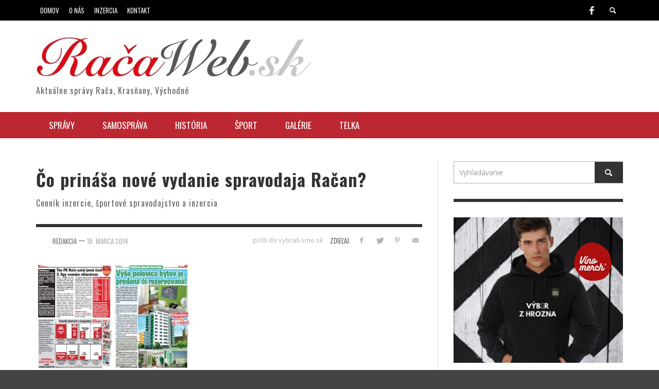

--- FILE ---
content_type: text/html; charset=UTF-8
request_url: https://www.racaweb.sk/co-prinasa-nove-vydanie-spravodaja-racan/racan-01-2014-strany-14-15/
body_size: 13857
content:
<!DOCTYPE html>
<!--[if lt IE 7]>      <html class="no-js lt-ie9 lt-ie8 lt-ie7" lang="sk-SK"> <![endif]-->
<!--[if IE 7]>         <html class="no-js lt-ie9 lt-ie8" lang="sk-SK"> <![endif]-->
<!--[if IE 8]>         <html class="no-js lt-ie9" lang="sk-SK"> <![endif]-->
<!--[if gt IE 8]><!--> <html class="no-js" lang="sk-SK"> <!--<![endif]-->
	<head >
		
		
		<!-- Default Meta Tags -->
		<meta charset="UTF-8">

<link href="//www.google-analytics.com" rel="dns-prefetch">

<meta http-equiv="X-UA-Compatible" content="IE=edge,chrome=1">

<meta name="viewport" content="width=device-width,initial-scale=1.0,user-scalable=yes">

<meta name="description" content="Aktuálne správy Rača, Krasňany, Východné">

<link rel="shortcut icon" href="https://www.racaweb.sk/wp-content/uploads/2014/03/Logo-flav-m.jpg">		




<link rel="pingback" href="https://www.racaweb.sk/xmlrpc.php" />

		<!-- Facebook integration -->
  

<meta property="og:site_name" content="Račaweb">
<meta property="og:url" content="https://www.racaweb.sk/co-prinasa-nove-vydanie-spravodaja-racan/racan-01-2014-strany-14-15/"/>  


<meta property="og:type" content="article" />
<meta property="og:title" content="Čo prináša nové vydanie spravodaja Račan?" />  
<meta name="og:description" content="Cenník inzercie, športové spravodajstvo a inzercia">


  
		<!-- css + javascript -->
		<meta name='robots' content='index, follow, max-image-preview:large, max-snippet:-1, max-video-preview:-1' />

	<!-- This site is optimized with the Yoast SEO plugin v26.5 - https://yoast.com/wordpress/plugins/seo/ -->
	<title>Čo prináša nové vydanie spravodaja Račan? - Račaweb</title>
<link data-rocket-preload as="style" href="https://fonts.googleapis.com/css?family=Oswald%3A400%2C400italic%2C700%2C700italic%2C600%2C600italic%7COpen%20Sans%3A400%2C400italic%2C700%2C700italic%2C400%2C400italic&#038;subset=latin%2Clatin-ext%2Ccyrillic%2Ccyrillic-ext%2Cgreek-ext%2Cgreek%2Cvietnamese&#038;display=swap" rel="preload">
<link href="https://fonts.googleapis.com/css?family=Oswald%3A400%2C400italic%2C700%2C700italic%2C600%2C600italic%7COpen%20Sans%3A400%2C400italic%2C700%2C700italic%2C400%2C400italic&#038;subset=latin%2Clatin-ext%2Ccyrillic%2Ccyrillic-ext%2Cgreek-ext%2Cgreek%2Cvietnamese&#038;display=swap" media="print" onload="this.media=&#039;all&#039;" rel="stylesheet">
<noscript><link rel="stylesheet" href="https://fonts.googleapis.com/css?family=Oswald%3A400%2C400italic%2C700%2C700italic%2C600%2C600italic%7COpen%20Sans%3A400%2C400italic%2C700%2C700italic%2C400%2C400italic&#038;subset=latin%2Clatin-ext%2Ccyrillic%2Ccyrillic-ext%2Cgreek-ext%2Cgreek%2Cvietnamese&#038;display=swap"></noscript>
	<link rel="canonical" href="https://www.racaweb.sk/co-prinasa-nove-vydanie-spravodaja-racan/racan-01-2014-strany-14-15/" />
	<script type="application/ld+json" class="yoast-schema-graph">{"@context":"https://schema.org","@graph":[{"@type":"WebPage","@id":"https://www.racaweb.sk/co-prinasa-nove-vydanie-spravodaja-racan/racan-01-2014-strany-14-15/","url":"https://www.racaweb.sk/co-prinasa-nove-vydanie-spravodaja-racan/racan-01-2014-strany-14-15/","name":"Čo prináša nové vydanie spravodaja Račan? - Račaweb","isPartOf":{"@id":"https://www.racaweb.sk/#website"},"primaryImageOfPage":{"@id":"https://www.racaweb.sk/co-prinasa-nove-vydanie-spravodaja-racan/racan-01-2014-strany-14-15/#primaryimage"},"image":{"@id":"https://www.racaweb.sk/co-prinasa-nove-vydanie-spravodaja-racan/racan-01-2014-strany-14-15/#primaryimage"},"thumbnailUrl":"https://www.racaweb.sk/wp-content/uploads/2014/03/Racan-01-2014-strany-14-15.jpg","datePublished":"2014-03-18T14:54:39+00:00","breadcrumb":{"@id":"https://www.racaweb.sk/co-prinasa-nove-vydanie-spravodaja-racan/racan-01-2014-strany-14-15/#breadcrumb"},"inLanguage":"sk-SK","potentialAction":[{"@type":"ReadAction","target":["https://www.racaweb.sk/co-prinasa-nove-vydanie-spravodaja-racan/racan-01-2014-strany-14-15/"]}]},{"@type":"ImageObject","inLanguage":"sk-SK","@id":"https://www.racaweb.sk/co-prinasa-nove-vydanie-spravodaja-racan/racan-01-2014-strany-14-15/#primaryimage","url":"https://www.racaweb.sk/wp-content/uploads/2014/03/Racan-01-2014-strany-14-15.jpg","contentUrl":"https://www.racaweb.sk/wp-content/uploads/2014/03/Racan-01-2014-strany-14-15.jpg","width":655,"height":461,"caption":"Cenník inzercie, športové spravodajstvo a inzercia"},{"@type":"BreadcrumbList","@id":"https://www.racaweb.sk/co-prinasa-nove-vydanie-spravodaja-racan/racan-01-2014-strany-14-15/#breadcrumb","itemListElement":[{"@type":"ListItem","position":1,"name":"Čo prináša nové vydanie spravodaja Račan?","item":"https://www.racaweb.sk/co-prinasa-nove-vydanie-spravodaja-racan/"},{"@type":"ListItem","position":2,"name":"Čo prináša nové vydanie spravodaja Račan?"}]},{"@type":"WebSite","@id":"https://www.racaweb.sk/#website","url":"https://www.racaweb.sk/","name":"Račaweb","description":"Aktuálne správy Rača, Krasňany, Východné","potentialAction":[{"@type":"SearchAction","target":{"@type":"EntryPoint","urlTemplate":"https://www.racaweb.sk/?s={search_term_string}"},"query-input":{"@type":"PropertyValueSpecification","valueRequired":true,"valueName":"search_term_string"}}],"inLanguage":"sk-SK"}]}</script>
	<!-- / Yoast SEO plugin. -->


<link href='https://fonts.gstatic.com' crossorigin rel='preconnect' />
<link rel="alternate" type="application/rss+xml" title="RSS kanál: Račaweb &raquo;" href="https://www.racaweb.sk/feed/" />
<link rel="alternate" type="application/rss+xml" title="RSS kanál komentárov webu Račaweb &raquo;" href="https://www.racaweb.sk/comments/feed/" />
<script type="text/javascript" id="wpp-js" src="https://www.racaweb.sk/wp-content/plugins/wordpress-popular-posts/assets/js/wpp.min.js?ver=7.3.6" data-sampling="0" data-sampling-rate="100" data-api-url="https://www.racaweb.sk/wp-json/wordpress-popular-posts" data-post-id="2305" data-token="73023589d0" data-lang="0" data-debug="0"></script>
<link rel="alternate" type="application/rss+xml" title="RSS kanál komentárov webu Račaweb &raquo; ku článku Čo prináša nové vydanie spravodaja Račan?" href="https://www.racaweb.sk/co-prinasa-nove-vydanie-spravodaja-racan/racan-01-2014-strany-14-15/feed/" />
<link rel="alternate" title="oEmbed (JSON)" type="application/json+oembed" href="https://www.racaweb.sk/wp-json/oembed/1.0/embed?url=https%3A%2F%2Fwww.racaweb.sk%2Fco-prinasa-nove-vydanie-spravodaja-racan%2Fracan-01-2014-strany-14-15%2F" />
<link rel="alternate" title="oEmbed (XML)" type="text/xml+oembed" href="https://www.racaweb.sk/wp-json/oembed/1.0/embed?url=https%3A%2F%2Fwww.racaweb.sk%2Fco-prinasa-nove-vydanie-spravodaja-racan%2Fracan-01-2014-strany-14-15%2F&#038;format=xml" />
<style id='wp-img-auto-sizes-contain-inline-css' type='text/css'>
img:is([sizes=auto i],[sizes^="auto," i]){contain-intrinsic-size:3000px 1500px}
/*# sourceURL=wp-img-auto-sizes-contain-inline-css */
</style>
<style id='wp-emoji-styles-inline-css' type='text/css'>

	img.wp-smiley, img.emoji {
		display: inline !important;
		border: none !important;
		box-shadow: none !important;
		height: 1em !important;
		width: 1em !important;
		margin: 0 0.07em !important;
		vertical-align: -0.1em !important;
		background: none !important;
		padding: 0 !important;
	}
/*# sourceURL=wp-emoji-styles-inline-css */
</style>
<style id='wp-block-library-inline-css' type='text/css'>
:root{--wp-block-synced-color:#7a00df;--wp-block-synced-color--rgb:122,0,223;--wp-bound-block-color:var(--wp-block-synced-color);--wp-editor-canvas-background:#ddd;--wp-admin-theme-color:#007cba;--wp-admin-theme-color--rgb:0,124,186;--wp-admin-theme-color-darker-10:#006ba1;--wp-admin-theme-color-darker-10--rgb:0,107,160.5;--wp-admin-theme-color-darker-20:#005a87;--wp-admin-theme-color-darker-20--rgb:0,90,135;--wp-admin-border-width-focus:2px}@media (min-resolution:192dpi){:root{--wp-admin-border-width-focus:1.5px}}.wp-element-button{cursor:pointer}:root .has-very-light-gray-background-color{background-color:#eee}:root .has-very-dark-gray-background-color{background-color:#313131}:root .has-very-light-gray-color{color:#eee}:root .has-very-dark-gray-color{color:#313131}:root .has-vivid-green-cyan-to-vivid-cyan-blue-gradient-background{background:linear-gradient(135deg,#00d084,#0693e3)}:root .has-purple-crush-gradient-background{background:linear-gradient(135deg,#34e2e4,#4721fb 50%,#ab1dfe)}:root .has-hazy-dawn-gradient-background{background:linear-gradient(135deg,#faaca8,#dad0ec)}:root .has-subdued-olive-gradient-background{background:linear-gradient(135deg,#fafae1,#67a671)}:root .has-atomic-cream-gradient-background{background:linear-gradient(135deg,#fdd79a,#004a59)}:root .has-nightshade-gradient-background{background:linear-gradient(135deg,#330968,#31cdcf)}:root .has-midnight-gradient-background{background:linear-gradient(135deg,#020381,#2874fc)}:root{--wp--preset--font-size--normal:16px;--wp--preset--font-size--huge:42px}.has-regular-font-size{font-size:1em}.has-larger-font-size{font-size:2.625em}.has-normal-font-size{font-size:var(--wp--preset--font-size--normal)}.has-huge-font-size{font-size:var(--wp--preset--font-size--huge)}.has-text-align-center{text-align:center}.has-text-align-left{text-align:left}.has-text-align-right{text-align:right}.has-fit-text{white-space:nowrap!important}#end-resizable-editor-section{display:none}.aligncenter{clear:both}.items-justified-left{justify-content:flex-start}.items-justified-center{justify-content:center}.items-justified-right{justify-content:flex-end}.items-justified-space-between{justify-content:space-between}.screen-reader-text{border:0;clip-path:inset(50%);height:1px;margin:-1px;overflow:hidden;padding:0;position:absolute;width:1px;word-wrap:normal!important}.screen-reader-text:focus{background-color:#ddd;clip-path:none;color:#444;display:block;font-size:1em;height:auto;left:5px;line-height:normal;padding:15px 23px 14px;text-decoration:none;top:5px;width:auto;z-index:100000}html :where(.has-border-color){border-style:solid}html :where([style*=border-top-color]){border-top-style:solid}html :where([style*=border-right-color]){border-right-style:solid}html :where([style*=border-bottom-color]){border-bottom-style:solid}html :where([style*=border-left-color]){border-left-style:solid}html :where([style*=border-width]){border-style:solid}html :where([style*=border-top-width]){border-top-style:solid}html :where([style*=border-right-width]){border-right-style:solid}html :where([style*=border-bottom-width]){border-bottom-style:solid}html :where([style*=border-left-width]){border-left-style:solid}html :where(img[class*=wp-image-]){height:auto;max-width:100%}:where(figure){margin:0 0 1em}html :where(.is-position-sticky){--wp-admin--admin-bar--position-offset:var(--wp-admin--admin-bar--height,0px)}@media screen and (max-width:600px){html :where(.is-position-sticky){--wp-admin--admin-bar--position-offset:0px}}
/*wp_block_styles_on_demand_placeholder:69552a58b2fc6*/
/*# sourceURL=wp-block-library-inline-css */
</style>
<style id='classic-theme-styles-inline-css' type='text/css'>
/*! This file is auto-generated */
.wp-block-button__link{color:#fff;background-color:#32373c;border-radius:9999px;box-shadow:none;text-decoration:none;padding:calc(.667em + 2px) calc(1.333em + 2px);font-size:1.125em}.wp-block-file__button{background:#32373c;color:#fff;text-decoration:none}
/*# sourceURL=/wp-includes/css/classic-themes.min.css */
</style>
<link rel='stylesheet' id='woocommerce-layout-css' href='https://www.racaweb.sk/wp-content/plugins/woocommerce/assets/css/woocommerce-layout.css?ver=10.3.7' type='text/css' media='all' />
<style id='woocommerce-layout-inline-css' type='text/css'>

	.infinite-scroll .woocommerce-pagination {
		display: none;
	}
/*# sourceURL=woocommerce-layout-inline-css */
</style>
<link rel='stylesheet' id='woocommerce-smallscreen-css' href='https://www.racaweb.sk/wp-content/plugins/woocommerce/assets/css/woocommerce-smallscreen.css?ver=10.3.7' type='text/css' media='only screen and (max-width: 768px)' />
<link rel='stylesheet' id='woocommerce-general-css' href='https://www.racaweb.sk/wp-content/plugins/woocommerce/assets/css/woocommerce.css?ver=10.3.7' type='text/css' media='all' />
<style id='woocommerce-inline-inline-css' type='text/css'>
.woocommerce form .form-row .required { visibility: visible; }
/*# sourceURL=woocommerce-inline-inline-css */
</style>
<link rel='stylesheet' id='wordpress-popular-posts-css-css' href='https://www.racaweb.sk/wp-content/plugins/wordpress-popular-posts/assets/css/wpp.css?ver=7.3.6' type='text/css' media='all' />
<link rel='stylesheet' id='brands-styles-css' href='https://www.racaweb.sk/wp-content/plugins/woocommerce/assets/css/brands.css?ver=10.3.7' type='text/css' media='all' />
<link rel='stylesheet' id='vwcss-flexslider-css' href='https://www.racaweb.sk/wp-content/themes/presso/framework/flexslider/flexslider-custom.css?ver=1.6.0' type='text/css' media='all' />
<link rel='stylesheet' id='vwcss-icon-social-css' href='https://www.racaweb.sk/wp-content/themes/presso/framework/font-icons/social-icons/css/zocial.css?ver=1.6.0' type='text/css' media='all' />
<link rel='stylesheet' id='vwcss-icon-entypo-css' href='https://www.racaweb.sk/wp-content/themes/presso/framework/font-icons/entypo/css/entypo.css?ver=1.6.0' type='text/css' media='all' />
<link rel='stylesheet' id='vwcss-icon-symbol-css' href='https://www.racaweb.sk/wp-content/themes/presso/framework/font-icons/symbol/css/symbol.css?ver=1.6.0' type='text/css' media='all' />
<link rel='stylesheet' id='vwcss-swipebox-css' href='https://www.racaweb.sk/wp-content/themes/presso/framework/swipebox/swipebox.css?ver=1.6.0' type='text/css' media='all' />
<link rel='stylesheet' id='vwcss-bootstrap-css' href='https://www.racaweb.sk/wp-content/themes/presso/framework/bootstrap/css/bootstrap.css?ver=1.6.0' type='text/css' media='all' />
<link rel='stylesheet' id='vwcss-theme-css' href='https://www.racaweb.sk/wp-content/themes/presso/css/theme.css?ver=1.6.0' type='text/css' media='all' />
<script type="text/javascript" src="https://www.racaweb.sk/wp-includes/js/jquery/jquery.min.js?ver=3.7.1" id="jquery-core-js"></script>
<script type="text/javascript" src="https://www.racaweb.sk/wp-includes/js/jquery/jquery-migrate.min.js?ver=3.4.1" id="jquery-migrate-js"></script>
<script type="text/javascript" src="https://www.racaweb.sk/wp-content/plugins/woocommerce/assets/js/jquery-blockui/jquery.blockUI.min.js?ver=2.7.0-wc.10.3.7" id="wc-jquery-blockui-js" defer="defer" data-wp-strategy="defer"></script>
<script type="text/javascript" id="wc-add-to-cart-js-extra">
/* <![CDATA[ */
var wc_add_to_cart_params = {"ajax_url":"/wp-admin/admin-ajax.php","wc_ajax_url":"/?wc-ajax=%%endpoint%%","i18n_view_cart":"Zobrazi\u0165 ko\u0161\u00edk","cart_url":"https://www.racaweb.sk/kosik/","is_cart":"","cart_redirect_after_add":"no"};
//# sourceURL=wc-add-to-cart-js-extra
/* ]]> */
</script>
<script type="text/javascript" src="https://www.racaweb.sk/wp-content/plugins/woocommerce/assets/js/frontend/add-to-cart.min.js?ver=10.3.7" id="wc-add-to-cart-js" defer="defer" data-wp-strategy="defer"></script>
<script type="text/javascript" src="https://www.racaweb.sk/wp-content/plugins/woocommerce/assets/js/js-cookie/js.cookie.min.js?ver=2.1.4-wc.10.3.7" id="wc-js-cookie-js" defer="defer" data-wp-strategy="defer"></script>
<script type="text/javascript" id="woocommerce-js-extra">
/* <![CDATA[ */
var woocommerce_params = {"ajax_url":"/wp-admin/admin-ajax.php","wc_ajax_url":"/?wc-ajax=%%endpoint%%","i18n_password_show":"Zobrazi\u0165 heslo","i18n_password_hide":"Skry\u0165 heslo"};
//# sourceURL=woocommerce-js-extra
/* ]]> */
</script>
<script type="text/javascript" src="https://www.racaweb.sk/wp-content/plugins/woocommerce/assets/js/frontend/woocommerce.min.js?ver=10.3.7" id="woocommerce-js" defer="defer" data-wp-strategy="defer"></script>
<script type="text/javascript" id="instant-search-js-extra">
/* <![CDATA[ */
var instant_search = {"blog_url":"https://www.racaweb.sk","ajax_url":"https://www.racaweb.sk/wp-admin/admin-ajax.php"};
//# sourceURL=instant-search-js-extra
/* ]]> */
</script>
<script type="text/javascript" src="https://www.racaweb.sk/wp-content/themes/presso/framework/instant-search/instant-search.js?ver=3f9eccac59a35e7e5daa06d65dca4085" id="instant-search-js"></script>
<link rel="https://api.w.org/" href="https://www.racaweb.sk/wp-json/" /><link rel="alternate" title="JSON" type="application/json" href="https://www.racaweb.sk/wp-json/wp/v2/media/2305" /><link rel="EditURI" type="application/rsd+xml" title="RSD" href="https://www.racaweb.sk/xmlrpc.php?rsd" />

<link rel='shortlink' href='https://www.racaweb.sk/?p=2305' />
            <style id="wpp-loading-animation-styles">@-webkit-keyframes bgslide{from{background-position-x:0}to{background-position-x:-200%}}@keyframes bgslide{from{background-position-x:0}to{background-position-x:-200%}}.wpp-widget-block-placeholder,.wpp-shortcode-placeholder{margin:0 auto;width:60px;height:3px;background:#dd3737;background:linear-gradient(90deg,#dd3737 0%,#571313 10%,#dd3737 100%);background-size:200% auto;border-radius:3px;-webkit-animation:bgslide 1s infinite linear;animation:bgslide 1s infinite linear}</style>
            <!-- Analytics by WP Statistics - https://wp-statistics.com -->
	<noscript><style>.woocommerce-product-gallery{ opacity: 1 !important; }</style></noscript>
		<style type="text/css" id="custom-background-css">
	body.custom-background.site-layout-boxed
	, body.custom-background.site-layout-full-large #off-canvas-body-inner
	, body.custom-background.site-layout-full-medium #off-canvas-body-inner
	{ background-color: #ffffff; }
	</style>
	<!-- There is no amphtml version available for this URL. -->
<!-- Jetpack Open Graph Tags -->
<meta property="og:type" content="article" />
<meta property="og:title" content="Čo prináša nové vydanie spravodaja Račan?" />
<meta property="og:url" content="https://www.racaweb.sk/co-prinasa-nove-vydanie-spravodaja-racan/racan-01-2014-strany-14-15/" />
<meta property="og:description" content="Cenník inzercie, športové spravodajstvo a inzercia" />
<meta property="article:published_time" content="2014-03-18T14:54:39+00:00" />
<meta property="article:modified_time" content="2014-03-18T14:54:39+00:00" />
<meta property="og:site_name" content="Račaweb" />
<meta property="og:image" content="https://www.racaweb.sk/wp-content/uploads/2014/03/Racan-01-2014-strany-14-15.jpg" />
<meta property="og:image:alt" content="" />
<meta property="og:locale" content="sk_SK" />
<meta name="twitter:text:title" content="Čo prináša nové vydanie spravodaja Račan?" />
<meta name="twitter:image" content="https://www.racaweb.sk/wp-content/uploads/2014/03/Racan-01-2014-strany-14-15.jpg?w=640" />
<meta name="twitter:card" content="summary_large_image" />

<!-- End Jetpack Open Graph Tags -->
<link rel="icon" href="https://www.racaweb.sk/wp-content/uploads/2014/03/cropped-Logo6a-32x32.jpg" sizes="32x32" />
<link rel="icon" href="https://www.racaweb.sk/wp-content/uploads/2014/03/cropped-Logo6a-192x192.jpg" sizes="192x192" />
<link rel="apple-touch-icon" href="https://www.racaweb.sk/wp-content/uploads/2014/03/cropped-Logo6a-180x180.jpg" />
<meta name="msapplication-TileImage" content="https://www.racaweb.sk/wp-content/uploads/2014/03/cropped-Logo6a-270x270.jpg" />
	<style type="text/css">
				
				
		::selection { color: white; background-color: #3facd6; }
		h1, h2, h3, h4, h5, h6 {
			font-family: Oswald, sans-serif;
			font-weight: 600;
			color: #333333;
		}
		h1 { line-height: 1.1; }
		h2 { line-height: 1.2; }
		h3, h4, h5, h6 { line-height: 1.4; }
		body {
			font-family: 'Lato', Open Sans, sans-serif;
			font-size: 14px;
			font-weight: 400;
			color: #666666;
		}

		.header-font,
		woocommerce div.product .woocommerce-tabs ul.tabs li, .woocommerce-page div.product .woocommerce-tabs ul.tabs li, .woocommerce #content div.product .woocommerce-tabs ul.tabs li, .woocommerce-page #content div.product .woocommerce-tabs ul.tabs li
		{ font-family: Oswald, sans-serif; font-weight: 600; }
		.header-font-color { color: #333333; }

		.wp-caption p.wp-caption-text {
			color: #333333;
			border-bottom-color: #333333;
		}
		
		.body-font { font-family: Open Sans, sans-serif; font-weight: 400; }

		/* Only header font, No font-weight */
		.mobile-nav,
		.top-nav,
		.comment .author > span, .pingback .author > span, 
		.label, .tagcloud a,
		.woocommerce .product_meta .post-tags a,
		.bbp-topic-tags a,
		.woocommerce div.product span.price, .woocommerce-page div.product span.price, .woocommerce #content div.product span.price, .woocommerce-page #content div.product span.price, .woocommerce div.product p.price, .woocommerce-page div.product p.price, .woocommerce #content div.product p.price, .woocommerce-page #content div.product p.price,
		.main-nav .menu-link { font-family: 'Oswald', sans-serif; }

		/* Primary Color */
		.primary-bg,
		.label, .tagcloud a,
		.woocommerce nav.woocommerce-pagination ul li span.current, .woocommerce-page nav.woocommerce-pagination ul li span.current, .woocommerce #content nav.woocommerce-pagination ul li span.current, .woocommerce-page #content nav.woocommerce-pagination ul li span.current, .woocommerce nav.woocommerce-pagination ul li a:hover, .woocommerce-page nav.woocommerce-pagination ul li a:hover, .woocommerce #content nav.woocommerce-pagination ul li a:hover, .woocommerce-page #content nav.woocommerce-pagination ul li a:hover, .woocommerce nav.woocommerce-pagination ul li a:focus, .woocommerce-page nav.woocommerce-pagination ul li a:focus, .woocommerce #content nav.woocommerce-pagination ul li a:focus, .woocommerce-page #content nav.woocommerce-pagination ul li a:focus,
		#pagination > span {
			background-color: #3facd6;
		}
		a, .social-share a:hover, .site-social-icons a:hover,
		.bbp-topic-header a:hover,
		.bbp-forum-header a:hover,
		.bbp-reply-header a:hover { color: #3facd6; }
		.button-primary { color: #3facd6; border-color: #3facd6; }
		.primary-border { border-color: #3facd6; }

		/* Top-bar Colors */
		.top-bar {
			background-color: #000000;
			color: #eeeeee;
		}

		#open-mobile-nav, .top-nav  a, .top-bar-right > a {
			color: #eeeeee;
		}

		#open-mobile-nav:hover, .top-nav  a:hover, .top-bar-right > a:hover {
			background-color: #3facd6;
			color: #ffffff;
		}

		.top-nav .menu-item:hover { background-color: #3facd6; }
		.top-nav .menu-item:hover > a { color: #ffffff; }

		/* Header Colors */
		.main-bar {
			background-color: #ffffff;
			color: #bbbbbb;
		}

		/* Main Navigation Colors */
		.main-nav-bar {
			background-color: #bc2731;
		}

		.main-nav-bar, .main-nav > .menu-item > a {
			color: #ffffff;
		}

		.main-nav .menu-item:hover > .menu-link,
		.main-nav > .current-menu-ancestor > a,
		.main-nav > .current-menu-item > a {
			background-color: #3facd6;
			color: #ffffff;
		}

		/* Widgets */
		.widget_vw_widget_social_subscription .social-subscription:hover .social-subscription-icon { background-color: #3facd6; }
		.widget_vw_widget_social_subscription .social-subscription:hover .social-subscription-count { color: #3facd6; }

		.widget_vw_widget_categories a:hover { color: #3facd6; }

		/* Footer Colors */
		#footer {
			background-color: #111111;
		}

		#footer .widget-title {
			color: #3facd6;
		}

		#footer,
		#footer .title,
		#footer .comment-author,
		#footer .social-subscription-count
		{ color: #999999; }

		.copyright {
			background-color: #000000;
		}
		.copyright, .copyright a {
			color: #dddddd;
		}

		/* Custom Styles */
					</style>
	
		<!-- HTML5 shim and Respond.js IE8 support of HTML5 elements and media queries -->
		<!--[if lt IE 9]>
			<script src="//cdnjs.cloudflare.com/ajax/libs/html5shiv/3.7/html5shiv.min.js"></script>
			<script src="//cdnjs.cloudflare.com/ajax/libs/respond.js/1.3.0/respond.min.js"></script>
		<![endif]-->
	<meta name="generator" content="WP Rocket 3.19.4" data-wpr-features="wpr_desktop" /></head>
	<body id="top" class="attachment wp-singular attachment-template-default single single-attachment postid-2305 attachmentid-2305 attachment-jpeg custom-background wp-theme-presso theme-presso woocommerce-no-js site-layout-full-large site-enable-post-box-effects">

			<nav id="mobile-nav-wrapper" role="navigation"></nav>
			<div data-rocket-location-hash="cb0d845d470293dfc2cc0751f1703c54" id="off-canvas-body-inner">

				<!-- Top Bar -->
				<div data-rocket-location-hash="3e99218132ddbeb5fec7eb46f1983972" id="top-bar" class="top-bar">
					<div data-rocket-location-hash="40f22408a88335a0945fffe944caafc3" class="container">
						<div data-rocket-location-hash="101c550418fcae4e29d05773bbacb152" class="row">
							<div class="col-sm-12">
								<div class="top-bar-right">
									<a class="site-social-icon" href="https://www.facebook.com/pages/Magaz%C3%ADn-Ra%C4%8Dan/161159403899792?fref=ts" title="Facebook"><i class="icon-social-facebook"></i></a>
									<a class="instant-search-icon" href="#menu1"><i class="icon-entypo-search"></i></a>
								</div>

								<a id="open-mobile-nav" href="#mobile-nav" title="Vyhľadávanie"><i class="icon-entypo-menu"></i></a>
								
								<nav id="top-nav-wrapper">
								<ul id="menu-horna-lista" class="top-nav list-unstyled clearfix"><li id="nav-menu-item-344" class="main-menu-item  menu-item-even menu-item-depth-0 menu-item menu-item-type-custom menu-item-object-custom menu-item-home"><a href="http://www.racaweb.sk/" class="menu-link main-menu-link"><span>Domov</span></a></li>
<li id="nav-menu-item-345" class="main-menu-item  menu-item-even menu-item-depth-0 menu-item menu-item-type-custom menu-item-object-custom"><a href="http://www.racaweb.sk/novy-portal-pre-mestsku-cast-bratislava-raca/" class="menu-link main-menu-link"><span>O nás</span></a></li>
<li id="nav-menu-item-214" class="main-menu-item  menu-item-even menu-item-depth-0 menu-item menu-item-type-post_type menu-item-object-page"><a href="https://www.racaweb.sk/inzercia/" class="menu-link main-menu-link"><span>Inzercia</span></a></li>
<li id="nav-menu-item-215" class="main-menu-item  menu-item-even menu-item-depth-0 menu-item menu-item-type-post_type menu-item-object-page"><a href="https://www.racaweb.sk/kontakt/" class="menu-link main-menu-link"><span>Kontakt</span></a></li>
</ul>								</nav>
								
							</div>
						</div>
					</div>
				</div>
				<!-- End Top Bar -->
				
				<!-- Main Bar -->
								<header data-rocket-location-hash="4b27b0779b659e04c96188824fad5ebf" class="main-bar header-layout-left-logo">
					<div data-rocket-location-hash="0841f15ebf099eeaba6f2c7f735d0671" class="container">
						<div class="row">
							<div class="col-sm-12">
								<div id="logo" class="">
									<a href="https://www.racaweb.sk/">
																													<img src="https://www.racaweb.sk/wp-content/uploads/2014/03/Logo1n.jpg" alt="Račaweb" class="logo-original" />
																												<h2 id="site-tagline" class="subtitle">Aktuálne správy Rača, Krasňany, Východné</h2>
																		</a>
								</div>
							
																
							</div>
						</div>
					</div>
				</header>
				<!-- End Main Bar -->

				<!-- Main Navigation Bar -->
				<div data-rocket-location-hash="0806be0db0e1415ad02047e33a1c1b06" class="main-nav-bar header-layout-left-logo">
					<div data-rocket-location-hash="ca23f7c07336b7cf8c7766d2ffffc9d9" class="container">
						<div class="row">
							<div class="col-sm-12">
								<nav id="main-nav-wrapper"><ul id="menu-hlavna-lista" class="main-nav list-unstyled"><li id="nav-menu-item-1985" class="main-menu-item  menu-item-even menu-item-depth-0 menu-item menu-item-type-post_type menu-item-object-page"><a href="https://www.racaweb.sk/spravy/" class="menu-link main-menu-link"><span>Správy</span></a></li>
<li id="nav-menu-item-1991" class="main-menu-item  menu-item-even menu-item-depth-0 menu-item menu-item-type-post_type menu-item-object-page"><a href="https://www.racaweb.sk/samosprava/" class="menu-link main-menu-link"><span>Samospráva</span></a></li>
<li id="nav-menu-item-2092" class="main-menu-item  menu-item-even menu-item-depth-0 menu-item menu-item-type-post_type menu-item-object-page"><a href="https://www.racaweb.sk/historia/" class="menu-link main-menu-link"><span>História</span></a></li>
<li id="nav-menu-item-1990" class="main-menu-item  menu-item-even menu-item-depth-0 menu-item menu-item-type-post_type menu-item-object-page"><a href="https://www.racaweb.sk/sport/" class="menu-link main-menu-link"><span>Šport</span></a></li>
<li id="nav-menu-item-2174" class="main-menu-item  menu-item-even menu-item-depth-0 menu-item menu-item-type-post_type menu-item-object-page"><a href="https://www.racaweb.sk/galerie/" class="menu-link main-menu-link"><span>Galérie</span></a></li>
<li id="nav-menu-item-2328" class="main-menu-item  menu-item-even menu-item-depth-0 menu-item menu-item-type-post_type menu-item-object-page"><a href="https://www.racaweb.sk/video-raca/" class="menu-link main-menu-link"><span>Telka</span></a></li>
</ul></nav>							</div>
						</div>
					</div>
				</div>
				<!-- End Main Navigation Bar -->

<div data-rocket-location-hash="5d04f8172e81635ab90b51f31c33e8fe" id="page-wrapper" class="container">
	<div class="row">
		<div id="page-content" class="col-sm-7 col-md-8">
			
									<article id="post-2305" class="post-2305 attachment type-attachment status-inherit hentry">
						<div class="tags clearfix">
													</div>

						<h1 class="post-title title title-large entry-title">Čo prináša nové vydanie spravodaja Račan?</h1>

												<h2 class="post-subtitle subtitle">Cenník inzercie, športové spravodajstvo a inzercia</h2>
						
						<hr class="hr-thin-bottom">

						<div class="social-share" style="width: 70%;">
	<a href="http://vybrali.sme.sk/submit.php?url=https%3A%2F%2Fwww.racaweb.sk%2Fco-prinasa-nove-vydanie-spravodaja-racan%2Fracan-01-2014-strany-14-15%2F ">pošli do vybrali.sme.sk</a>

	<span class="header-font">ZDIEĽAJ:</span>

		<a class="social-facebook" href="http://www.facebook.com/sharer.php?u=https%3A%2F%2Fwww.racaweb.sk%2Fco-prinasa-nove-vydanie-spravodaja-racan%2Fracan-01-2014-strany-14-15%2F&amp;t=%C4%8Co+prin%C3%A1%C5%A1a+nov%C3%A9+vydanie+spravodaja+Ra%C4%8Dan%3F" title="Share on Facebook" target="_blank"><i class="icon-social-facebook"></i></a>
	
		<a class="social-twitter" href="https://twitter.com/home?status=%C4%8Co+prin%C3%A1%C5%A1a+nov%C3%A9+vydanie+spravodaja+Ra%C4%8Dan%3F+https%3A%2F%2Fwww.racaweb.sk%2Fco-prinasa-nove-vydanie-spravodaja-racan%2Fracan-01-2014-strany-14-15%2F" title="Share on Twitter" target="_blank"><i class="icon-social-twitter"></i></a>
	
	
			<a class="social-pinterest" href="http://pinterest.com/pin/create/button/?url=https%3A%2F%2Fwww.racaweb.sk%2Fco-prinasa-nove-vydanie-spravodaja-racan%2Fracan-01-2014-strany-14-15%2F&amp;description=Čo prináša nové vydanie spravodaja Račan?" title="Share on Pinterest" target="_blank"><i class="icon-social-pinterest"></i></a>
	
	
	
	
	
	
		<a class="social-email" href="mailto:?subject=Čo prináša nové vydanie spravodaja Račan?&amp;body=https%3A%2F%2Fwww.racaweb.sk%2Fco-prinasa-nove-vydanie-spravodaja-racan%2Fracan-01-2014-strany-14-15%2F" title="Share on E-Mail" target="_blank"><i class="icon-social-email"></i></a>
	</div>						
						<div class="post-meta header-font">
	<img alt='' src='https://secure.gravatar.com/avatar/6f5cbccb3797626362d164f71972d95092b389adb54fcf477ce3534eede63e96?s=48&#038;d=blank&#038;r=g' srcset='https://secure.gravatar.com/avatar/6f5cbccb3797626362d164f71972d95092b389adb54fcf477ce3534eede63e96?s=96&#038;d=blank&#038;r=g 2x' class='avatar avatar-48 photo' height='48' width='48' decoding='async'/>	<a class="author-name author" href="https://www.racaweb.sk/author/redakcia/" title="View all posts by Redakcia">Redakcia</a>

		&mdash; <a href="https://www.racaweb.sk/co-prinasa-nove-vydanie-spravodaja-racan/racan-01-2014-strany-14-15/" class="post-date updated" title="Permalink to Čo prináša nové vydanie spravodaja Račan?" rel="bookmark">18. marca 2014</a>
</div>						
												
						<div class="post-content clearfix">
														<p class="attachment"><a href='https://www.racaweb.sk/wp-content/uploads/2014/03/Racan-01-2014-strany-14-15.jpg'><img fetchpriority="high" decoding="async" width="300" height="211" src="https://www.racaweb.sk/wp-content/uploads/2014/03/Racan-01-2014-strany-14-15-300x211.jpg" class="attachment-medium size-medium" alt="" srcset="https://www.racaweb.sk/wp-content/uploads/2014/03/Racan-01-2014-strany-14-15-300x211.jpg 300w, https://www.racaweb.sk/wp-content/uploads/2014/03/Racan-01-2014-strany-14-15.jpg 655w" sizes="(max-width: 300px) 100vw, 300px" /></a></p>
						</div>
						
						
						
					</article>
				
				
				<div class="post-nav section-container clearfix">
		
		</div>				
				
								
				<div id="comments" class="section-container clearfix">
		
	<h3 class="section-title">Bez komentára</h3>
	
	
		<div id="respond" class="comment-respond">
		<h3 id="reply-title" class="comment-reply-title">Reagovať</h3><form action="https://www.racaweb.sk/wp-comments-post.php" method="post" id="commentform" class="comment-form"><p class="comment-notes"><span id="email-notes">Vaša e-mailová adresa nebude zverejnená.</span> <span class="required-field-message">Vyžadované polia sú označené <span class="required">*</span></span></p><div id="respond-textarea"><p><textarea id="comment" name="comment" aria-required="true" cols="58" rows="10" tabindex="4"></textarea></p></div><div id="respond-inputs" class="clearfix"><p><input name="author" type="text" value="Meno (povinné)" size="30" aria-required='true' /></p>
<p><input name="email" type="text" value="E-mail (povinné)" size="30" aria-required='true' /></p>
<p class="last"><input name="url" type="text" value="Website" size="30" /></p></div>
<p class="form-submit"><input name="submit" type="submit" id="submit" class="submit" value="Odoslať komentár" /> <input type='hidden' name='comment_post_ID' value='2305' id='comment_post_ID' />
<input type='hidden' name='comment_parent' id='comment_parent' value='0' />
</p></form>	</div><!-- #respond -->
	</div>

					</div>

		<aside id="page-sidebar" class="sidebar-wrapper col-sm-5 col-md-4">
			<div class="sidebar-inner">
<div id="search-6" class="widget widget_search"><form action="https://www.racaweb.sk/" id="searchform" class="searchform" method="get">
	<input type="text" id="s" name="s" value="Vyhľadávanie" onfocus="if(this.value=='Vyhľadávanie')this.value='';" onblur="if(this.value=='')this.value='Vyhľadávanie';" autocomplete="off" />
	<button class="search-button"><i class="icon-entypo-search"></i></button>
</form></div><div id="vw_widget_image_banner-21" class="widget widget_vw_widget_image_banner">			<a class="image-banner-link" href="https://www.racanskychodnik.sk/obchod/ ">
				<img class="image-banner" src="https://www.racaweb.sk/wp-content/uploads/2022/04/inzercia.png" alt="">
			</a>
		</div><div id="vw_widget_image_banner-12" class="widget widget_vw_widget_image_banner">			<a class="image-banner-link" href="http://www.racaweb.sk/tychto-12-veci-prezradi-ze-ste-sa-narodili-a-vyrastali-v-raci/">
				<img class="image-banner" src="https://www.racaweb.sk/wp-content/uploads/2017/03/Banner.jpg" alt="">
			</a>
		</div><div id="vw_widget_post_slider-6" class="widget widget_vw_widget_post_slider"><h3 class="widget-title">Ľudia</h3><div class="post-box-list"><div class="flexslider no-control-nav post-slider">
	<ul class="slides">

			<li>
			<a href="https://www.racaweb.sk/rozhovor-z-kuchyne-s-gazdinkou-a-vinohradnickou-ankou-wurflovou/" title="Permalink to Rozhovor z kuchyne s gazdinkou a vinohradníčkou Ankou Würflovou" rel="bookmark">
				<div class="post-thumbnail-wrapper">
					<img width="1140" height="641" src="https://www.racaweb.sk/wp-content/uploads/2022/10/Wurflova-1tz-1140x641.jpg" class="attachment-vw_large size-vw_large wp-post-image" alt="" decoding="async" loading="lazy" />				</div>

				<div class="post-box-inner positionBottom">
					
					<h3 class="title">
						<span class="super-title">25. októbra 2022</span>
						<span>Rozhovor z kuchyne s gazdinkou a vinohradníčkou Ankou Würflovou</span>
					</h3>
					<span class="read-more label label-large">
						Viac <i class="icon-entypo-right-open"></i>
					</span>
				</div>
			</a>
		</li>
			<li>
			<a href="https://www.racaweb.sk/rudo-holik-zastupoval-racu-na-sampionate-v-koseni-v-pohorelej/" title="Permalink to Rudo Holík zastupoval Raču na šampionáte v kosení v Pohorelej" rel="bookmark">
				<div class="post-thumbnail-wrapper">
					<img width="1140" height="641" src="https://www.racaweb.sk/wp-content/uploads/2022/10/Kosenie-2a-1140x641.jpg" class="attachment-vw_large size-vw_large wp-post-image" alt="" decoding="async" loading="lazy" />				</div>

				<div class="post-box-inner positionBottom">
					
					<h3 class="title">
						<span class="super-title">18. októbra 2022</span>
						<span>Rudo Holík zastupoval Raču na šampionáte v kosení v Pohorelej</span>
					</h3>
					<span class="read-more label label-large">
						Viac <i class="icon-entypo-right-open"></i>
					</span>
				</div>
			</a>
		</li>
			<li>
			<a href="https://www.racaweb.sk/malu-banu-vdaka-romanovi-kucerovi-spoznal-aj-zdenek-sverak/" title="Permalink to Malú Baňu vďaka Romanovi Kučerovi spoznal aj Zdeněk Svěrák" rel="bookmark">
				<div class="post-thumbnail-wrapper">
					<img width="940" height="641" src="https://www.racaweb.sk/wp-content/uploads/2022/08/Kucera-Sverak-Bana-940x641.png" class="attachment-vw_large size-vw_large wp-post-image" alt="" decoding="async" loading="lazy" />				</div>

				<div class="post-box-inner positionBottom">
					
					<h3 class="title">
						<span class="super-title">27. augusta 2022</span>
						<span>Malú Baňu vďaka Romanovi Kučerovi spoznal aj Zdeněk Svěrák</span>
					</h3>
					<span class="read-more label label-large">
						Viac <i class="icon-entypo-right-open"></i>
					</span>
				</div>
			</a>
		</li>
			<li>
			<a href="https://www.racaweb.sk/asen-cvetanov-z-krasnan-mal-pracovnu-na-vrchu-slavina-aj-michalskej-veze/" title="Permalink to Asen Cvetanov z Krasňan mal pracovňu na vrchu Slavína aj Michalskej veže" rel="bookmark">
				<div class="post-thumbnail-wrapper">
					<img width="1140" height="641" src="https://www.racaweb.sk/wp-content/uploads/2022/06/IMG_3833-1140x641.jpg" class="attachment-vw_large size-vw_large wp-post-image" alt="" decoding="async" loading="lazy" />				</div>

				<div class="post-box-inner positionBottom">
					
					<h3 class="title">
						<span class="super-title">21. júna 2022</span>
						<span>Asen Cvetanov z Krasňan mal pracovňu na vrchu Slavína aj Michalskej veže</span>
					</h3>
					<span class="read-more label label-large">
						Viac <i class="icon-entypo-right-open"></i>
					</span>
				</div>
			</a>
		</li>
			<li>
			<a href="https://www.racaweb.sk/syn-rodaka-z-race-trenuje-shiffrinovu-vsimol-si-nase-miznuce-vinice/" title="Permalink to Syn rodáka z Rače trénuje Shiffrinovú, všimol si naše miznúce vinice" rel="bookmark">
				<div class="post-thumbnail-wrapper">
					<img width="960" height="540" src="https://www.racaweb.sk/wp-content/uploads/2022/06/16541814768421.jpeg" class="attachment-vw_large size-vw_large wp-post-image" alt="" decoding="async" loading="lazy" srcset="https://www.racaweb.sk/wp-content/uploads/2022/06/16541814768421.jpeg 960w, https://www.racaweb.sk/wp-content/uploads/2022/06/16541814768421-620x349.jpeg 620w, https://www.racaweb.sk/wp-content/uploads/2022/06/16541814768421-940x529.jpeg 940w, https://www.racaweb.sk/wp-content/uploads/2022/06/16541814768421-300x169.jpeg 300w, https://www.racaweb.sk/wp-content/uploads/2022/06/16541814768421-768x432.jpeg 768w, https://www.racaweb.sk/wp-content/uploads/2022/06/16541814768421-600x338.jpeg 600w" sizes="auto, (max-width: 960px) 100vw, 960px" />				</div>

				<div class="post-box-inner positionBottom">
					
					<h3 class="title">
						<span class="super-title">21. júna 2022</span>
						<span>Syn rodáka z Rače trénuje Shiffrinovú, všimol si naše miznúce vinice</span>
					</h3>
					<span class="read-more label label-large">
						Viac <i class="icon-entypo-right-open"></i>
					</span>
				</div>
			</a>
		</li>
		
	</ul>
</div></div></div><div id="custom_html-3" class="widget_text widget widget_custom_html"><div class="textwidget custom-html-widget"><script async src="//pagead2.googlesyndication.com/pagead/js/adsbygoogle.js"></script>
<!-- Vysoký vpravo -->
<ins class="adsbygoogle"
     style="display:inline-block;width:300px;height:600px"
     data-ad-client="ca-pub-7789519267102399"
     data-ad-slot="2790988262"></ins>
<script>
(adsbygoogle = window.adsbygoogle || []).push({});
</script></div></div><div id="vw_widget_latest_category-10" class="widget widget_vw_widget_latest_category"><div class="post-box-list"><article class="post-15267 post-box fly-in animated-content post-box-large-thumbnail">
			<div class="post-thumbnail-wrapper">
			
						<a href="https://www.racaweb.sk/nova-univerzitna-nemocnica-m-r-stefanika-vo-vajnoroch/" title="Permalink to Nová univerzitná Nemocnica M. R. Štefánika bude najväčšia na Slovensku (FOTO)" rel="bookmark">
							<img width="750" height="420" src="https://www.racaweb.sk/wp-content/uploads/2025/12/NemocnicaVajnory-vizualizacia-12-750x420.jpg" class="attachment-vw_medium size-vw_medium wp-post-image" alt="Nová univerzitná Nemocnica M. R. Štefánika Vajnory" decoding="async" loading="lazy" srcset="https://www.racaweb.sk/wp-content/uploads/2025/12/NemocnicaVajnory-vizualizacia-12-750x420.jpg 750w, https://www.racaweb.sk/wp-content/uploads/2025/12/NemocnicaVajnory-vizualizacia-12-300x169.jpg 300w, https://www.racaweb.sk/wp-content/uploads/2025/12/NemocnicaVajnory-vizualizacia-12-600x337.jpg 600w" sizes="auto, (max-width: 750px) 100vw, 750px" />			</a>

		</div>
		
	<div class="post-box-inner">
				
		<div class="post-categories clearfix">
			<a class="label label-small" href="https://www.racaweb.sk/category/spravy/" title="View all posts in Správy" rel="category">Správy</a><a class="label label-small" href="https://www.racaweb.sk/category/vyber/" title="View all posts in VÝBER" rel="category">VÝBER</a>		</div>
		
		<h3 class="title"><a href="https://www.racaweb.sk/nova-univerzitna-nemocnica-m-r-stefanika-vo-vajnoroch/" title="Permalink to Nová univerzitná Nemocnica M. R. Štefánika bude najväčšia na Slovensku (FOTO)" rel="bookmark">Nová univerzitná Nemocnica M. R. Štefánika bude najväčšia na Slovensku (FOTO)</a></h3>
		<div class="post-meta header-font">
						<img alt='' src='https://secure.gravatar.com/avatar/a8f52fbe4b1e8f21e68a3f88565722de2021ec273a9b0def9a653d61159a5347?s=32&#038;d=blank&#038;r=g' srcset='https://secure.gravatar.com/avatar/a8f52fbe4b1e8f21e68a3f88565722de2021ec273a9b0def9a653d61159a5347?s=64&#038;d=blank&#038;r=g 2x' class='avatar avatar-32 photo' height='32' width='32' loading='lazy' decoding='async'/>			<a class="author-name" href="https://www.racaweb.sk/author/prvyeditor/" title="View all posts by RCA+">RCA+</a>,
			<a href="https://www.racaweb.sk/nova-univerzitna-nemocnica-m-r-stefanika-vo-vajnoroch/" class="post-date" title="Permalink to Nová univerzitná Nemocnica M. R. Štefánika bude najväčšia na Slovensku (FOTO)" rel="bookmark">21. decembra 2025</a>
		</div>
		
		<div class="post-excerpt "><p>Vo Vajnoroch, v dotyku katastrálneho územia s Račou, začínajú s prácami na novej univerzitnej Nemocnici Milana Rastislava Štefánika. Komplex sa bude rozprestierať na ploche &#8230;</p>
</div>
		<div class="post-box-footer  clearfix">
			<a class="read-more" href="https://www.racaweb.sk/nova-univerzitna-nemocnica-m-r-stefanika-vo-vajnoroch/" title="Permalink to Nová univerzitná Nemocnica M. R. Štefánika bude najväčšia na Slovensku (FOTO)" rel="bookmark">
				Viac <i class="icon-entypo-right-open"></i>
			</a>
			<a class="comment-count" href="https://www.racaweb.sk/nova-univerzitna-nemocnica-m-r-stefanika-vo-vajnoroch/#comments" title="Permalink to Nová univerzitná Nemocnica M. R. Štefánika bude najväčšia na Slovensku (FOTO)" rel="bookmark">
				<i class="icon-entypo-comment"></i> 0 komentárov			</a>
		</div>
	</div>

</article><article class="post-14236 post-box fly-in animated-content post-box-small-thumbnail clearfix">
	
					<div class="post-thumbnail-wrapper">
				<a href="https://www.racaweb.sk/dizajnerka-a-floristka-lucia-kurakova-vyuzite-revy-ako-originalnu-dekoraciu/" title="Permalink to Dizajnérka a floristka Lucia Kuráková: Využite révy ako originálnu dekoráciu" rel="bookmark">
					<img width="360" height="360" src="https://www.racaweb.sk/wp-content/uploads/2020/03/L4a-360x360.jpg" class="attachment-vw_square_small size-vw_square_small wp-post-image" alt="" decoding="async" loading="lazy" srcset="https://www.racaweb.sk/wp-content/uploads/2020/03/L4a-360x360.jpg 360w, https://www.racaweb.sk/wp-content/uploads/2020/03/L4a-300x300.jpg 300w, https://www.racaweb.sk/wp-content/uploads/2020/03/L4a-100x100.jpg 100w" sizes="auto, (max-width: 360px) 100vw, 360px" />				</a>
			</div>
		
		<h3 class="title title-small"><a href="https://www.racaweb.sk/dizajnerka-a-floristka-lucia-kurakova-vyuzite-revy-ako-originalnu-dekoraciu/" title="Permalink to Dizajnérka a floristka Lucia Kuráková: Využite révy ako originálnu dekoráciu" rel="bookmark">Dizajnérka a floristka Lucia Kuráková: Využite révy ako originálnu dekoráciu</a></h3>
		<div class="post-meta header-font">
						<a class="author-name" href="https://www.racaweb.sk/author/prvyeditor/" title="View all posts by RCA+">RCA+</a>,
			<a href="https://www.racaweb.sk/dizajnerka-a-floristka-lucia-kurakova-vyuzite-revy-ako-originalnu-dekoraciu/" class="post-date" title="Permalink to Dizajnérka a floristka Lucia Kuráková: Využite révy ako originálnu dekoráciu" rel="bookmark">5. marca 2020</a>
		</div>
		
		<div class="post-categories clearfix">
			<div class="label label-light label-small" title="Gallery Post"><i class="icon-entypo-picture"></i></div><a class="label label-small" href="https://www.racaweb.sk/category/magazin/" title="View all posts in Magazín" rel="category">Magazín</a><a class="label label-small" href="https://www.racaweb.sk/category/raca-bratislava-raca/" title="View all posts in Rača" rel="category">Rača</a><a class="label label-small" href="https://www.racaweb.sk/category/spravy/" title="View all posts in Správy" rel="category">Správy</a><a class="label label-small" href="https://www.racaweb.sk/category/tradicie/" title="View all posts in Tradície" rel="category">Tradície</a><a class="label label-small" href="https://www.racaweb.sk/category/vyber/" title="View all posts in VÝBER" rel="category">VÝBER</a>		</div>
		
</article><article class="post-14217 post-box fly-in animated-content post-box-small-thumbnail clearfix">
	
					<div class="post-thumbnail-wrapper">
				<a href="https://www.racaweb.sk/analyza-bikesharingu-v-raci-ponuka-kosickeho-antiku-ukryva-viacere-rizika/" title="Permalink to Analýza bikesharingu v Rači: Ponuka košického ANTIKU ukrýva viaceré riziká" rel="bookmark">
					<img width="360" height="360" src="https://www.racaweb.sk/wp-content/uploads/2020/03/Ant333-360x360.jpg" class="attachment-vw_square_small size-vw_square_small wp-post-image" alt="" decoding="async" loading="lazy" srcset="https://www.racaweb.sk/wp-content/uploads/2020/03/Ant333-360x360.jpg 360w, https://www.racaweb.sk/wp-content/uploads/2020/03/Ant333-300x300.jpg 300w, https://www.racaweb.sk/wp-content/uploads/2020/03/Ant333-100x100.jpg 100w" sizes="auto, (max-width: 360px) 100vw, 360px" />				</a>
			</div>
		
		<h3 class="title title-small"><a href="https://www.racaweb.sk/analyza-bikesharingu-v-raci-ponuka-kosickeho-antiku-ukryva-viacere-rizika/" title="Permalink to Analýza bikesharingu v Rači: Ponuka košického ANTIKU ukrýva viaceré riziká" rel="bookmark">Analýza bikesharingu v Rači: Ponuka košického ANTIKU ukrýva viaceré riziká</a></h3>
		<div class="post-meta header-font">
						<a class="author-name" href="https://www.racaweb.sk/author/prvyeditor/" title="View all posts by RCA+">RCA+</a>,
			<a href="https://www.racaweb.sk/analyza-bikesharingu-v-raci-ponuka-kosickeho-antiku-ukryva-viacere-rizika/" class="post-date" title="Permalink to Analýza bikesharingu v Rači: Ponuka košického ANTIKU ukrýva viaceré riziká" rel="bookmark">5. marca 2020</a>
		</div>
		
		<div class="post-categories clearfix">
			<a class="label label-small" href="https://www.racaweb.sk/category/blog/" title="View all posts in Blog" rel="category">Blog</a><a class="label label-small" href="https://www.racaweb.sk/category/doprava/" title="View all posts in Doprava" rel="category">Doprava</a><a class="label label-small" href="https://www.racaweb.sk/category/zastupitelstvo-raca/" title="View all posts in Samospráva" rel="category">Samospráva</a><a class="label label-small" href="https://www.racaweb.sk/category/vyber/" title="View all posts in VÝBER" rel="category">VÝBER</a>		</div>
		
</article><article class="post-14090 post-box fly-in animated-content post-box-small-thumbnail clearfix">
	
					<div class="post-thumbnail-wrapper">
				<a href="https://www.racaweb.sk/skolku-na-novohorskej-nestihli-dostavat-lebo-bolo-teplo/" title="Permalink to Škôlku na Novohorskej nestihli dostavať, lebo bolo teplo. Zmluvnej pokute sa vyhnú." rel="bookmark">
					<img width="360" height="360" src="https://www.racaweb.sk/wp-content/uploads/2019/11/Novohor1-360x360.jpg" class="attachment-vw_square_small size-vw_square_small wp-post-image" alt="" decoding="async" loading="lazy" srcset="https://www.racaweb.sk/wp-content/uploads/2019/11/Novohor1-360x360.jpg 360w, https://www.racaweb.sk/wp-content/uploads/2019/11/Novohor1-750x750.jpg 750w, https://www.racaweb.sk/wp-content/uploads/2019/11/Novohor1-300x300.jpg 300w, https://www.racaweb.sk/wp-content/uploads/2019/11/Novohor1-100x100.jpg 100w" sizes="auto, (max-width: 360px) 100vw, 360px" />				</a>
			</div>
		
		<h3 class="title title-small"><a href="https://www.racaweb.sk/skolku-na-novohorskej-nestihli-dostavat-lebo-bolo-teplo/" title="Permalink to Škôlku na Novohorskej nestihli dostavať, lebo bolo teplo. Zmluvnej pokute sa vyhnú." rel="bookmark">Škôlku na Novohorskej nestihli dostavať, lebo bolo teplo. Zmluvnej pokute sa vyhnú.</a></h3>
		<div class="post-meta header-font">
						<a class="author-name" href="https://www.racaweb.sk/author/prvyeditor/" title="View all posts by RCA+">RCA+</a>,
			<a href="https://www.racaweb.sk/skolku-na-novohorskej-nestihli-dostavat-lebo-bolo-teplo/" class="post-date" title="Permalink to Škôlku na Novohorskej nestihli dostavať, lebo bolo teplo. Zmluvnej pokute sa vyhnú." rel="bookmark">29. novembra 2019</a>
		</div>
		
		<div class="post-categories clearfix">
			<a class="label label-small" href="https://www.racaweb.sk/category/raca-bratislava-raca/" title="View all posts in Rača" rel="category">Rača</a><a class="label label-small" href="https://www.racaweb.sk/category/zastupitelstvo-raca/" title="View all posts in Samospráva" rel="category">Samospráva</a><a class="label label-small" href="https://www.racaweb.sk/category/spravy/" title="View all posts in Správy" rel="category">Správy</a><a class="label label-small" href="https://www.racaweb.sk/category/vyber/" title="View all posts in VÝBER" rel="category">VÝBER</a>		</div>
		
</article></div></div></div>		</aside>
	</div>
</div>
				<footer data-rocket-location-hash="01944eb5b1fd35b983c15ed9f05ca681" id="footer">
					<div data-rocket-location-hash="fba31fc690516331a06610a2e6ae723f" class="footer-sidebar">
	<div class="container">
		<div class="row">
			
							<div class="footer-sidebar-2 widget-area col-sm-4" role="complementary">
				<div id="widget_sp_image-4" class="widget widget_sp_image"><a href="http://www.racaweb.sk/kontakt/" target="_self" class="widget_sp_image-image-link"><img width="150" height="150" class="attachment-thumbnail aligncenter" style="max-width: 100%;" srcset="https://www.racaweb.sk/wp-content/uploads/2014/03/Inz-web-150x150.png 150w, https://www.racaweb.sk/wp-content/uploads/2014/03/Inz-web-360x360.png 360w" sizes="(max-width: 150px) 100vw, 150px" src="https://www.racaweb.sk/wp-content/uploads/2014/03/Inz-web-150x150.png" /></a></div>				</div>
			
							<div class="footer-sidebar-3 widget-area col-sm-4" role="complementary">
				<div id="vw_widget_custom_banner-2" class="widget widget_vw_widget_custom_banner">			<div class="banner" style="background-image: url(  )">
				<div class="banner-inner">
										<h3 class="banner-title">Všetko, čo vás zaujíma</h3>					<div class="banner-subtitle">Nový spravodajský portál o Rači, Krasňanoch a Východnom</div>					<a href="http://www.racaweb.sk/novy-portal-pre-mestsku-cast-bratislava-raca/" class="banner-button read-more label label-large primary-bg">Viac</a>				</div>
			</div>
		</div>				</div>
					</div>
	</div>
</div>
					<div data-rocket-location-hash="818881d22387d8327914ab2aa8f20ca1" class="copyright">
						<div class="container">
							<div class="row">
								<div class="col-sm-6 copyright-left">Copyright racaweb.sk © 2014. Všetky práva vyhradené.</div>
								<div class="col-sm-6 copyright-right">
									<a class="back-to-top" href="#top">&uarr;	Hore</a>
								</div>
							</div>
						</div>
					</div>
				</footer>
				
			</div> <!-- Off canvas body inner -->
		
				<script type='text/javascript'>
			;(function( $, window, document, undefined ){
				"use strict";

				$( document ).ready( function ($) {
							$( '.flexslider' ).flexslider({
			animation: "fade",
			easing: "easeInCirc",
			slideshow: true,
			slideshowSpeed: 5000,
			animationSpeed: 600,
			randomize: false,
			pauseOnHover: true,
			prevText: '',
			nextText: '',
			start: function( slider ) {
				slider.css( 'opacity', '1' );
				slider.find( '.post-thumbnail-wrapper' ).css( 'height', '500px' ).imgLiquid().fadeIn(250);
			},
		});
					} );
				
			})( jQuery, window , document );

					</script>
		<script type="speculationrules">
{"prefetch":[{"source":"document","where":{"and":[{"href_matches":"/*"},{"not":{"href_matches":["/wp-*.php","/wp-admin/*","/wp-content/uploads/*","/wp-content/*","/wp-content/plugins/*","/wp-content/themes/presso/*","/*\\?(.+)"]}},{"not":{"selector_matches":"a[rel~=\"nofollow\"]"}},{"not":{"selector_matches":".no-prefetch, .no-prefetch a"}}]},"eagerness":"conservative"}]}
</script>
	<script type='text/javascript'>
		(function () {
			var c = document.body.className;
			c = c.replace(/woocommerce-no-js/, 'woocommerce-js');
			document.body.className = c;
		})();
	</script>
	<script type="text/javascript" src="https://www.racaweb.sk/wp-includes/js/comment-reply.min.js?ver=3f9eccac59a35e7e5daa06d65dca4085" id="comment-reply-js" async="async" data-wp-strategy="async" fetchpriority="low"></script>
<script type="text/javascript" src="https://www.racaweb.sk/wp-content/plugins/woocommerce/assets/js/sourcebuster/sourcebuster.min.js?ver=10.3.7" id="sourcebuster-js-js"></script>
<script type="text/javascript" id="wc-order-attribution-js-extra">
/* <![CDATA[ */
var wc_order_attribution = {"params":{"lifetime":1.0000000000000001e-5,"session":30,"base64":false,"ajaxurl":"https://www.racaweb.sk/wp-admin/admin-ajax.php","prefix":"wc_order_attribution_","allowTracking":true},"fields":{"source_type":"current.typ","referrer":"current_add.rf","utm_campaign":"current.cmp","utm_source":"current.src","utm_medium":"current.mdm","utm_content":"current.cnt","utm_id":"current.id","utm_term":"current.trm","utm_source_platform":"current.plt","utm_creative_format":"current.fmt","utm_marketing_tactic":"current.tct","session_entry":"current_add.ep","session_start_time":"current_add.fd","session_pages":"session.pgs","session_count":"udata.vst","user_agent":"udata.uag"}};
//# sourceURL=wc-order-attribution-js-extra
/* ]]> */
</script>
<script type="text/javascript" src="https://www.racaweb.sk/wp-content/plugins/woocommerce/assets/js/frontend/order-attribution.min.js?ver=10.3.7" id="wc-order-attribution-js"></script>
<script type="text/javascript" id="wp-statistics-tracker-js-extra">
/* <![CDATA[ */
var WP_Statistics_Tracker_Object = {"requestUrl":"https://www.racaweb.sk/wp-json/wp-statistics/v2","ajaxUrl":"https://www.racaweb.sk/wp-admin/admin-ajax.php","hitParams":{"wp_statistics_hit":1,"source_type":"post_type_attachment","source_id":2305,"search_query":"","signature":"050aaf4b40bc1f67a75715bb5e45940c","endpoint":"hit"},"option":{"dntEnabled":false,"bypassAdBlockers":false,"consentIntegration":{"name":null,"status":[]},"isPreview":false,"userOnline":false,"trackAnonymously":false,"isWpConsentApiActive":false,"consentLevel":"functional"},"isLegacyEventLoaded":"","customEventAjaxUrl":"https://www.racaweb.sk/wp-admin/admin-ajax.php?action=wp_statistics_custom_event&nonce=1a866c331f","onlineParams":{"wp_statistics_hit":1,"source_type":"post_type_attachment","source_id":2305,"search_query":"","signature":"050aaf4b40bc1f67a75715bb5e45940c","action":"wp_statistics_online_check"},"jsCheckTime":"60000"};
//# sourceURL=wp-statistics-tracker-js-extra
/* ]]> */
</script>
<script type="text/javascript" src="https://www.racaweb.sk/wp-content/plugins/wp-statistics/assets/js/tracker.js?ver=14.16" id="wp-statistics-tracker-js"></script>
<script type="text/javascript" src="https://www.racaweb.sk/wp-includes/js/jquery/ui/effect.min.js?ver=1.13.3" id="jquery-effects-core-js"></script>
<script type="text/javascript" src="https://www.racaweb.sk/wp-includes/js/jquery/ui/effect-fade.min.js?ver=1.13.3" id="jquery-effects-fade-js"></script>
<script type="text/javascript" src="https://www.racaweb.sk/wp-content/themes/presso/js/jquery.fitvids.js?ver=1.6.0" id="vwjs-fitvids-js"></script>
<script type="text/javascript" src="https://www.racaweb.sk/wp-content/themes/presso/js/jquery.isotope.min.js?ver=1.6.0" id="vwjs-isotope-js"></script>
<script type="text/javascript" src="https://www.racaweb.sk/wp-content/themes/presso/framework/flexslider/jquery.flexslider.js?ver=1.6.0" id="vwjs-flexslider-js"></script>
<script type="text/javascript" src="https://www.racaweb.sk/wp-content/themes/presso/framework/swipebox/jquery.swipebox.min.js?ver=1.6.0" id="vwjs-swipebox-js"></script>
<script type="text/javascript" src="https://www.racaweb.sk/wp-content/themes/presso/js/asset.js?ver=1.6.0" id="vwjs-asset-js"></script>
<script type="text/javascript" src="https://www.racaweb.sk/wp-content/themes/presso/js/main.js?ver=1.6.0" id="vwjs-main-js"></script>
	<script>var rocket_beacon_data = {"ajax_url":"https:\/\/www.racaweb.sk\/wp-admin\/admin-ajax.php","nonce":"4703b52148","url":"https:\/\/www.racaweb.sk\/co-prinasa-nove-vydanie-spravodaja-racan\/racan-01-2014-strany-14-15","is_mobile":false,"width_threshold":1600,"height_threshold":700,"delay":500,"debug":null,"status":{"atf":true,"lrc":true,"preconnect_external_domain":true},"elements":"img, video, picture, p, main, div, li, svg, section, header, span","lrc_threshold":1800,"preconnect_external_domain_elements":["link","script","iframe"],"preconnect_external_domain_exclusions":["static.cloudflareinsights.com","rel=\"profile\"","rel=\"preconnect\"","rel=\"dns-prefetch\"","rel=\"icon\""]}</script><script data-name="wpr-wpr-beacon" src='https://www.racaweb.sk/wp-content/plugins/wp-rocket/assets/js/wpr-beacon.min.js' async></script></body>
</html>
<!-- This website is like a Rocket, isn't it? Performance optimized by WP Rocket. Learn more: https://wp-rocket.me -->

--- FILE ---
content_type: text/html; charset=utf-8
request_url: https://www.google.com/recaptcha/api2/aframe
body_size: 269
content:
<!DOCTYPE HTML><html><head><meta http-equiv="content-type" content="text/html; charset=UTF-8"></head><body><script nonce="0_DX3PFZ-o0FZK9pky9-Iw">/** Anti-fraud and anti-abuse applications only. See google.com/recaptcha */ try{var clients={'sodar':'https://pagead2.googlesyndication.com/pagead/sodar?'};window.addEventListener("message",function(a){try{if(a.source===window.parent){var b=JSON.parse(a.data);var c=clients[b['id']];if(c){var d=document.createElement('img');d.src=c+b['params']+'&rc='+(localStorage.getItem("rc::a")?sessionStorage.getItem("rc::b"):"");window.document.body.appendChild(d);sessionStorage.setItem("rc::e",parseInt(sessionStorage.getItem("rc::e")||0)+1);localStorage.setItem("rc::h",'1767189084414');}}}catch(b){}});window.parent.postMessage("_grecaptcha_ready", "*");}catch(b){}</script></body></html>